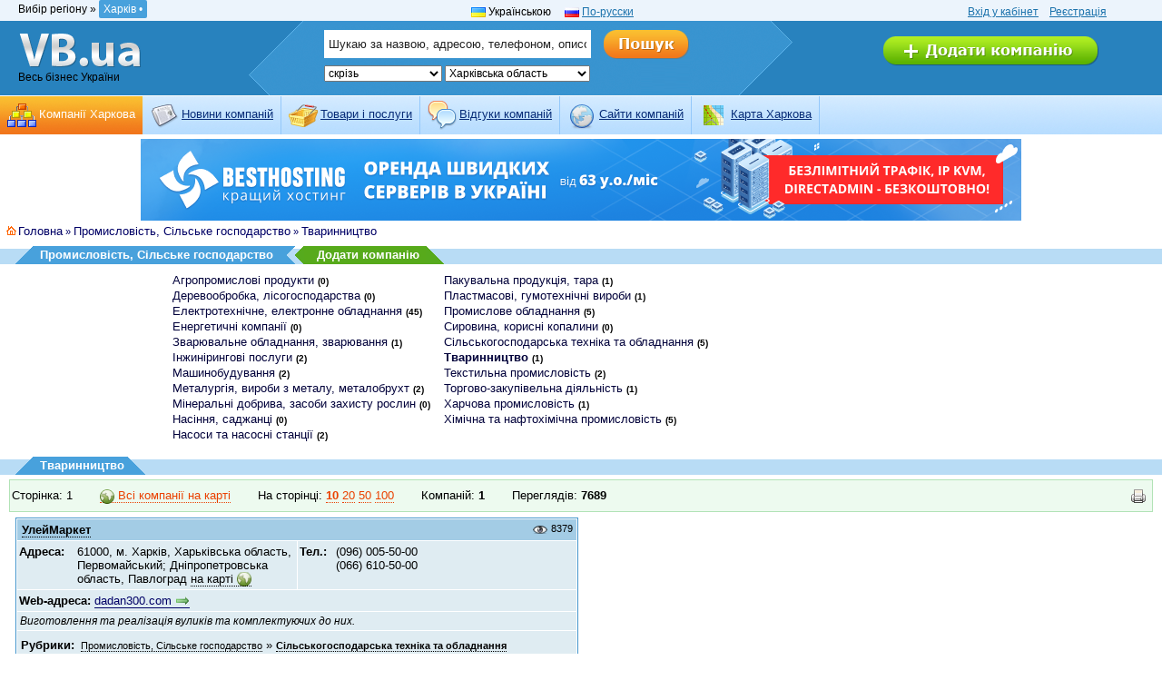

--- FILE ---
content_type: text/html
request_url: http://kh.vb.ua/industry/animal/
body_size: 7240
content:
<!DOCTYPE HTML PUBLIC "-//W3C//DTD HTML 4.01 Transitional//EN">
<html>
<head>
   <title>Тваринництво Харкова / kh.VB.ua :: Весь Бізнес Харкова</title>
   <meta http-equiv="Content-Type" content="text/html; charset=UTF-8" />
   <meta http-equiv="Content-Language" content="ru" />
   <meta http-equiv="pragma" content="no-cache" />
   <meta http-equiv="cache-control" content="no-cache, must-revalidate" />
   <meta name="revisit-after" content="4 days" />
   <meta name="robots" content="all" />
   
   <meta name="keywords" content="" />
   <meta name="description" content="Інформація про тваринництво Харкова" />
   <meta name="copyright" content="VB.ua">
   <meta name="google-site-verification" content="pZFwGYILjti_YcYjiiSH1wX0jtlxFyDoDuG96Ox63gE" />
   <meta name='yandex-verification' content='60b61443adb965c5' />
   <link type="text/css" rel="stylesheet" href="/static/s/reset.css" id="cssFile" />

   <link type="text/css" rel="stylesheet" href="/static/s/new_style.css" id="cssFile" />

   <link type="text/css" rel="stylesheet" href="/static/s/style1.css" id="cssFile" />
   <link href="/static/s/print.css" type="text/css" rel="alternate stylesheet" title="print" />
   <link type="text/css" rel="stylesheet" href="/static/s/fpackets.css" />
   <link type="text/css" rel="stylesheet" href="/static/s/colorbox.css" />
   <link rel="shortcut icon" href="/static/i/favicon.ico" type="image/ico"/>
   <link rel="stylesheet" href="http://ajax.googleapis.com/ajax/libs/jqueryui/1.8.23/themes/base/jquery-ui.css" type="text/css">
   <link href="/static/selectable/css/dj.selectable.css" type="text/css" media="all" rel="stylesheet" />
   <script src="//ajax.googleapis.com/ajax/libs/jquery/1.7.2/jquery.min.js" type="text/javascript"></script>
   <script src="//ajax.googleapis.com/ajax/libs/jqueryui/1.8.23/jquery-ui.js" type="text/javascript"></script>
   <script src='/static/selectable/js/jquery.dj.selectable.js' type="text/javascript"></script>
   
   <script src='/static/j/jquery.colorbox-min.js' type="text/javascript"></script>
   <script type="text/javascript" src='/static/j/wtooltip.min.js'></script>
   <script type="text/javascript" src='/static/j/1024.js'></script>   
   <script type="text/javascript" src='/static/j/jquery.expander.min.js'></script>
   <script src='/static/j/base.js' type="text/javascript"></script>
   
   <!--[if IE]>
       <link type="text/css" rel="stylesheet" href="/static/s/ie.css" />
       <script src='/static/j/ie7.js' type="text/javascript"></script>
   <![endif]-->
   
  <script type="text/javascript">
    var fold_text = 'Сховати';
    var unfold_text = 'Детальніше';

    var _gaq = _gaq || [];
    _gaq.push(['_setAccount', 'UA-2595190-1']);
    _gaq.push(['_setDomainName', '.vb.ua']);
    _gaq.push(['_trackPageview']);

    (function() {
      var ga = document.createElement('script'); ga.type = 'text/javascript'; ga.async = true;
      ga.src = ('https:' == document.location.protocol ? 'https://ssl' : 'http://www') + '.google-analytics.com/ga.js';
      var s = document.getElementsByTagName('script')[0]; s.parentNode.insertBefore(ga, s);
    })();

  </script>

</head>
<body >
<!-- n header -->
<div class="n_header">
        
    <div class="clear"></div>
    <!-- /banner -->
    

    <!-- service -->
    <div  class="n_header_service">
        <table width="97%" cellpadding="0" cellspacing="0"  border="0">
            <tr valign="top">
                <td width="33%">
                    <div class="n_header_service_city">
                        
                        <div id="tm-regions">Вибір регіону &raquo;
	<span id="creggion">Харків &#8226;</span>
	<div id="allregions">
    
        <noindex>
        <ul>
        
            <li><a href="http://vb.ua/industry/animal/" rel="nofollow">Вінниця</a></li>
            
        
            <li><a href="http://dp.vb.ua/industry/animal/" rel="nofollow">Дніпропетровськ</a></li>
            
        
            <li><a href="http://dn.vb.ua/industry/animal/" rel="nofollow">Донецьк</a></li>
            
        
            <li><a href="http://zh.vb.ua/industry/animal/" rel="nofollow">Житомир</a></li>
            
        
            <li><a href="http://zp.vb.ua/industry/animal/" rel="nofollow">Запоріжжя</a></li>
            
        
            <li><a href="http://if.vb.ua/industry/animal/" rel="nofollow">Івано-Франківськ</a></li>
            
        
            <li><a href="http://kiev.vb.ua/industry/animal/" rel="nofollow">КИЇВ</a></li>
            </ul><ul>
        
            <li><a href="http://kr.vb.ua/industry/animal/" rel="nofollow">Кіровоград</a></li>
            
        
            <li><a href="http://cr.vb.ua/industry/animal/" rel="nofollow">Крим АР</a></li>
            
        
            <li><a href="http://lg.vb.ua/industry/animal/" rel="nofollow">Луганськ</a></li>
            
        
            <li><a href="http://lk.vb.ua/industry/animal/" rel="nofollow">Луцьк</a></li>
            
        
            <li><a href="http://lviv.vb.ua/industry/animal/" rel="nofollow">Львів</a></li>
            
        
            <li><a href="http://mk.vb.ua/industry/animal/" rel="nofollow">Миколаїв</a></li>
            
        
            <li><a href="http://od.vb.ua/industry/animal/" rel="nofollow">Одеса</a></li>
            </ul><ul>
        
            <li><a href="http://pl.vb.ua/industry/animal/" rel="nofollow">Полтава</a></li>
            
        
            <li><a href="http://rv.vb.ua/industry/animal/" rel="nofollow">Рівне</a></li>
            
        
            <li><a href="http://sm.vb.ua/industry/animal/" rel="nofollow">Суми</a></li>
            
        
            <li><a href="http://te.vb.ua/industry/animal/" rel="nofollow">Тернопіль</a></li>
            
        
            <li><a href="http://uz.vb.ua/industry/animal/" rel="nofollow">Ужгород</a></li>
            
        
            <li><a href="http://kh.vb.ua/industry/animal/" class="current"rel="nofollow">Харків</a></li>
            
        
            <li><a href="http://ks.vb.ua/industry/animal/" rel="nofollow">Херсон</a></li>
            </ul><ul>
        
            <li><a href="http://km.vb.ua/industry/animal/" rel="nofollow">Хмельницький</a></li>
            
        
            <li><a href="http://ck.vb.ua/industry/animal/" rel="nofollow">Черкаси</a></li>
            
        
            <li><a href="http://cv.vb.ua/industry/animal/" rel="nofollow">Чернівці</a></li>
            
        
            <li><a href="http://cn.vb.ua/industry/animal/" rel="nofollow">Чернігів</a></li>
            
        
        </ul>
        </noindex>
    
    </div>
</div>
                        
                    </div>
                </td>
                <td width="33%" style="padding-left: 100px;">
                    
<!-- -->
    
        
            <img src="/static/i/ua.gif" alt="lang.1" width="16" height="11" /> Українською&nbsp;&nbsp;&nbsp;&nbsp;
        
    
        
            <img src="/static/i/ru.gif" alt="lang.1" width="16" height="11" />&nbsp;<a href="/ru/industry/animal/">По-русски</a>&nbsp;&nbsp;&nbsp;&nbsp;
        
    

<!-- -->


                </td>

                <td width="33%" class="n_align_c">
                    <a href='/accounts/login/'>Вхід у кабінет</a>&nbsp;&nbsp;&nbsp;
                    <a href='/accounts/register/'>Реєстрація</a>
                    
                </td>

            </tr>
        </table>
    </div>
    <!-- /service -->

    <!-- content -->

    <div class="n_header_cont">
        <table width="97%" cellpadding="0"  cellspacing="0" border="0">
            <tr valign="top">
                <td width="15%">
                    <div class="n_header_cont_logo">
                        <a href="/ua/" class="n_header_cont_logo_img"></a>

                        

                        
                            Весь бізнес України
                        


                    </div>
                </td>
                <td width="62%">
                    <div class="n_header_cont_find" style="display: block;">
                        <form action = "/ua/search/" method='get' name="frmsearch" onsubmit="return checkSearch()">
                            
                            <table>
                                <tr>
                                    <td style="width: 15%;"></td>
                                    <td style="width: 85%;">
                                    
                                    
                                    <table class="n_header_cont_find_p">
                                <tr valign="top">
                                    <td>

                                    <input class="n_header_cont_find_i"
                                    name="term" data-selectable-type="text"
                                    data-selectable-allow-new="false"
                                    data-selectable-url="/selectable/firms-firmlookup/"
                                    value="Шукаю за назвою, адресою, телефоном, описом..."

                                    type="text" id="id_term" />

                                    </td>
                                    <td>
                                        
                                        
                                            <input class="search_hover_ua" name="s" type="image" src="/static/i/new/n_button_find_ua.png" title="Пошук" value="Поиск" />
                                        
                                    </td>
                                </tr>

                                <tr valign="top">
                                    <td>
                                        

<select name="where" id="id_where">
<option value="1" selected="selected">скрізь</option>
<option value="2">в назвах компаній</option>
<option value="3">в адресах компаній</option>
<option value="4">в телефонах компаній</option>
<option value="5">в описі компаній</option>
<option value="6">в товарах компанії</option>
</select>
<select name="region" id="id_region">
<option value="1">Вінницька область</option>
<option value="2">Волинська область</option>
<option value="3">Дніпропетровська область</option>
<option value="4">Донецька область</option>
<option value="5">Житомирська область</option>
<option value="6">Закарпатська область</option>
<option value="7">Запорізька область</option>
<option value="8">Івано-Франківська область</option>
<option value="9">Київська область</option>
<option value="10">Кіровоградська область</option>
<option value="11">Крим АР</option>
<option value="12">Луганська область</option>
<option value="13">Львівська область</option>
<option value="14">Миколаївська область</option>
<option value="15">Одеська область</option>
<option value="16">Полтавська область</option>
<option value="17">Рівненська область</option>
<option value="18">Сумська область</option>
<option value="19">Тернопільська область</option>
<option value="20" selected="selected">Харківська область</option>
<option value="21">Хмельницька область</option>
<option value="22">Черкаська область</option>
<option value="23">Херсонська область</option>
<option value="24">Чернігівська область</option>
<option value="25">Чернівецька область</option>
</select>
                                    </td>
                                    <td></td>
                                </tr>
                            </table>
                                    
                                    
                                    
                                    </td>
                                </tr>
                            </table>
                            
                            
                           
                            
                        </form>
                    </div>
                </td>
                <td width="23%">
                    <div class="n_header_cont_company">
                        

                        
                            <a href="/ua/payservice/"><img src="/static/i/new/n_button_add_ua.png" width="237" height="32" /></a>
                            
                        
                    </div>
                </td>
            </tr>
        </table>
    </div>
<!-- /content -->

<!-- menu ->
<ul id="maintoolbar">
    
        <li class="active"><a href="/ua/" title="Каталог"><img src="/static/menu/image_119.gif" /><span>Компанії Харкова</span></a></li>
    
        <li ><a href="/ua/announcement/" title="Новини"><img src="/static/menu/image_120.png" /><span>Новини компаній</span></a></li>
    
        <li ><a href="/ua/ware/" title="Товари"><img src="/static/menu/image_121.png" /><span>Товари і послуги</span></a></li>
    
        <li ><a href="/ua/comments/" title="Відгуки"><img src="/static/menu/image_122.png" /><span>Відгуки компаній</span></a></li>
    
        <li ><a href="/ua/links/" title="Сайти"><img src="/static/menu/image_123.png" /><span>Cайти компаній</span></a></li>
    
        <li ><a href="/ua/map/" title="Карта Харкова"><img src="/static/menu/image_124.png" /><span>Карта Харкова</span></a></li>
    
</ul>
<!-- menu -->


<!-- menu -->
<div class="n_header_menu">

    <ul class="n_header_menu_l">
        
            
            <li class="n_header_menu_l_select"><img src="/static/menu/image_119.gif" width="32" height="32" />&nbsp;<a href="/ua/" title="Каталог">Компанії Харкова</a></li>
        
            
            <li ><img src="/static/menu/image_120.png" width="32" height="32" />&nbsp;<a href="/ua/announcement/" title="Новини">Новини компаній</a></li>
        
            
            <li ><img src="/static/menu/image_121.png" width="32" height="32" />&nbsp;<a href="/ua/ware/" title="Товари">Товари і послуги</a></li>
        
            
            <li ><img src="/static/menu/image_122.png" width="32" height="32" />&nbsp;<a href="/ua/comments/" title="Відгуки">Відгуки компаній</a></li>
        
            
            <li ><img src="/static/menu/image_123.png" width="32" height="32" />&nbsp;<a href="/ua/links/" title="Сайти">Cайти компаній</a></li>
        
            
            <li ><img src="/static/menu/image_124.png" width="32" height="32" />&nbsp;<a href="/ua/map/" title="Карта Харкова">Карта Харкова</a></li>
        
    </ul>

<div class="clear"></div>
</div>
<!-- /menu -->

</div>

<!-- n header end -->
<center>
<a href=https://besthosting.ua/ru/priceservers.php><img title="Аренда выделенного сервера" alt="Аренда выделенного сервера" src=http://images.besthosting.ua/2021/baner/server/970*90_remarketing.png></a>
</center>

<div class="clear"></div>






<div id="breadcrumb"><img src="/static/i/home.gif" alt="breadcrumb" /><a href='/ua/'>Головна</a>  
&raquo; <a href='/industry/'>Промисловість, Сільське господарство</a> &raquo; <a href='/industry/animal/'>Тваринництво</a>
</div>







<div class="rubricheader">
<h1><span>Промисловість, Сільське господарство</span></h1>
<h2><a href="/payservice/">Додати компанію</a></h2>
</div>




<div id="subrubrics" style="width: 900px;">
<ul>

    <li><a href="/industry/agroindustrial/" >Агропромислові продукти</a> <strong>(0)</strong> </li>
    

    <li><a href="/industry/woodworking/" >Деревообробка, лісогосподарства</a> <strong>(0)</strong> </li>
    

    <li><a href="/industry/electrical_equipment/" >Електротехнічне, електронне обладнання</a> <strong>(45)</strong> </li>
    

    <li><a href="/industry/energy/" >Енергетичні компанії</a> <strong>(0)</strong> </li>
    

    <li><a href="/industry/weld/" >Зварювальне обладнання, зварювання</a> <strong>(1)</strong> </li>
    

    <li><a href="/industry/engineering/" >Інжинірингові послуги</a> <strong>(2)</strong> </li>
    

    <li><a href="/industry/mechanical/" >Машинобудування</a> <strong>(2)</strong> </li>
    

    <li><a href="/industry/metal/" >Металургія, вироби з металу, металобрухт</a> <strong>(2)</strong> </li>
    

    <li><a href="/industry/mineral/" >Мінеральні добрива, засоби захисту рослин</a> <strong>(0)</strong> </li>
    

    <li><a href="/industry/simeon/" >Насіння, саджанці</a> <strong>(0)</strong> </li>
    

    <li><a href="/industry/pumps/" >Насоси та насосні станції</a> <strong>(2)</strong> </li>
    </ul><ul>

    <li><a href="/industry/packing/" >Пакувальна продукція, тара</a> <strong>(1)</strong> </li>
    

    <li><a href="/industry/plastmas/" >Пластмасові, гумотехнічні вироби</a> <strong>(1)</strong> </li>
    

    <li><a href="/industry/industrial/" >Промислове обладнання</a> <strong>(5)</strong> </li>
    

    <li><a href="/industry/raw/" >Сировина, корисні копалини</a> <strong>(0)</strong> </li>
    

    <li><a href="/industry/machinery/" >Сільськогосподарська техніка та обладнання</a> <strong>(5)</strong> </li>
    

    <li><a href="/industry/animal/" class="current">Тваринництво</a> <strong>(1)</strong> </li>
    

    <li><a href="/industry/textile-industry/" >Текстильна промисловість</a> <strong>(2)</strong> </li>
    

    <li><a href="/industry/commercial/" >Торгово-закупівельна діяльність</a> <strong>(1)</strong> </li>
    

    <li><a href="/industry/processing/" >Харчова промисловість</a> <strong>(1)</strong> </li>
    

    <li><a href="/industry/chemistry_goods/" >Хімічна та нафтохімічна промисловість</a> <strong>(5)</strong> </li>
    

</ul>
</div>
<div class="clear" style="padding-bottom:15px"></div>

<div class="sectionBlue">
<h1><span>Тваринництво</span></h1>
</div>


<ul class="toolbar-add">
    <li>Сторінка: 1</li>
    <li class='noprint'><a href="/allonmap/?rid=255" class="blueOrange allonmap"><img src="/static/i/earth.png" alt="earth" /> Всі компанії на карті</a></li>
    <li class='noprint'>На сторінці:
    <a href="/industry/animal/?onpage=10"><b>10</b></a>
    <a href="/industry/animal/?onpage=20">20</a>
    <a href="/industry/animal/?onpage=50">50</a>
    <a href="/industry/animal/?onpage=100">100</a>
    
    </li>
    <li>Компаній: <b>1</b></li>
    <li>Переглядів: <b>7689</b></li>
    <li class='noprint' style="float:right;margin-right:5px;"><img src="/static/i/print.gif" alt="Версія для друку" class="imgPrint wtip" onclick="switchCss(2)" title="Версія для друку" /></li>
</ul>


<div id="firms-list">
    
    <table cellpadding="3" cellspacing="1" class="cardFree" id="cardFree" align="center" summary="">
   <tr class="firmTitle">
      <td colspan="2" class="firmTitle"><a href="/%D0%A3%D0%BB%D0%B5%D0%B9%D0%9C%D0%B0%D1%80%D0%BA%D0%B5%D1%82-%D0%A5%D0%B0%D1%80%D0%BA%D1%96%D0%B2-44234"><strong>УлейМаркет</strong></a> <span class="card-views" title="Кількість переглядів">8379</span></td>
   </tr>

   <tr valign="top" height="100%">
      <td width="50%">
        <div class="align_left"><strong>Адреса: </strong></div>
        <div class="address">
            
               61000, м. Харків, Харьківська область, Первомайський; Дніпропетровська область, Павлоград  <a class="onmap lstrb_card noprint" href="/onmap/?fid=44234&aid=43918">на карті</a>
               
            
        </div>
      </td>
      <td align="left" width="50%">
        <div class="align_left"><b>Тел.: </b></div>
        <div class="phones">
            
                (096) 005-50-00 
                <br/>
            
                (066) 610-50-00 
                
            
        </div>
      </td>
   </tr>
   <tr valign="top">
      <td class="card-www" colspan="2"><strong>Web-адреса:</strong>
      
      
      <noindex>
      <a href="http://dadan300.com/" target="_blank" rel="nofollow">dadan300.com</a>
      </noindex>
      </td>
   </tr>

   
   <tr>
       <td class="desc" colspan="2">Виготовлення та реалізація вуликів та комплектуючих до них.</td>
   </tr>
   

   

   

   <tr>
      <td colspan="2">
          <table cellpadding="0" cellspacing="0" border="0" summary="">
             <tr>
                <td valign="top" style="padding-top: 1px"><strong>Рубрики: </strong></td>
                <td valign="top" style="padding-left: 5px" class="rubric-a">
                    
                        <a href="/industry/" class="lstrb_card">Промисловість, Сільське господарство</a> &raquo; <a href="/industry/machinery/" class="lstrb_card"><b>Сільськогосподарська техніка та обладнання</b></a>
                        <br/>
                    
                        <a href="/industry/" class="lstrb_card">Промисловість, Сільське господарство</a> &raquo; <a href="/industry/animal/" class="lstrb_card"><b>Тваринництво</b></a>
                        
                    
                </td>
             </tr>
          </table>
      </td>
   </tr>

    <tr>
        <td class="rowComments" colspan="2">
           

           <a href="/%D0%A3%D0%BB%D0%B5%D0%B9%D0%9C%D0%B0%D1%80%D0%BA%D0%B5%D1%82-%D0%A5%D0%B0%D1%80%D0%BA%D1%96%D0%B2-44234#announcements"><img src="/static/i/book_open.gif" alt="Новини"> Новини (0)</a> |
           <a href="/%D0%A3%D0%BB%D0%B5%D0%B9%D0%9C%D0%B0%D1%80%D0%BA%D0%B5%D1%82-%D0%A5%D0%B0%D1%80%D0%BA%D1%96%D0%B2-44234#wares"><img src="/static/i/cart16.gif" alt="Товари"> Товари (25)</a> |
           <a href="/%D0%A3%D0%BB%D0%B5%D0%B9%D0%9C%D0%B0%D1%80%D0%BA%D0%B5%D1%82-%D0%A5%D0%B0%D1%80%D0%BA%D1%96%D0%B2-44234#comments"><img src="/static/i/comment_view.gif" alt="Відгуки"> Відгуки (0)</a> | <a href="/%D0%A3%D0%BB%D0%B5%D0%B9%D0%9C%D0%B0%D1%80%D0%BA%D0%B5%D1%82-%D0%A5%D0%B0%D1%80%D0%BA%D1%96%D0%B2-44234#mail"><img src="/static/i/email.gif" alt="Написати листа"> Написати листа</a>
        </td>
    </tr>

</table>

        
            
        
    
</div>


<div class="clear"></div>
<ul class="toolbar-add">
    <li>Сторінка: 1</li>
    <li class='noprint'><a href="/allonmap/?rid=255" class="blueOrange allonmap"><img src="/static/i/earth.png" alt="earth" /> Всі компанії на карті</a></li>
    <li class='noprint'>На сторінці:
    <a href="/industry/animal/?onpage=10"><b>10</b></a>
    <a href="/industry/animal/?onpage=20">20</a>
    <a href="/industry/animal/?onpage=50">50</a>
    <a href="/industry/animal/?onpage=100">100</a>
    
    </li>
    <li>Компаній: <b>1</b></li>
    <li>Переглядів: <b>7689</b></li>
    <li class='noprint' style="float:right;margin-right:5px;"><img src="/static/i/print.gif" alt="Версія для друку" class="imgPrint wtip" onclick="switchCss(2)" title="Версія для друку" /></li>
</ul>


<div class="clear" style="padding-bottom:15px"></div>


<center>

</center><br>
<div id="footer">
<b>&copy; 2006-2026 VB.ua</b> <span class="footer-aux">| <a href="/ua/payservice/">Додати компанію</a> | <a href="/ua/agreement/">Угода користувача</a> | <a href="/ua/contact/">Контакти</a> </span>
| 


<a href=https://www.bestname.ua/ua/>Реєстрація доменів</a>
            
</div>
<div id="counters">
<table cellpadding="2" cellspacing="1" border="0" align="center">
<tr>

  <td>
<!-- MyCounter v.2.0 -->
<script type="text/javascript"><!--
my_id = 35855;
my_width = 88;
my_height = 31;
my_alt = "MyCounter - Ваш счётчик";
//--></script>
<script type="text/javascript"
  src="http://scripts.mycounter.com.ua/counter2.0.js">
</script><noscript>
<a target="_blank" href="http://mycounter.com.ua/"><img
src="http://get.mycounter.com.ua/counter.php?id=35855"
title="MyCounter - Ваш счётчик"
alt="MyCounter - Ваш счётчик"
width="88" height="31" border="0" /></a></noscript>
<!--/ MyCounter -->
   </td>
   
   <td>
<!-- I.UA counter --><a href="http://www.i.ua/" target="_blank" onclick="this.href='http://i.ua/r.php?74210';" title="Rated by I.UA">
<script type="text/javascript" language="javascript"><!--
iS='<img src="http://r.i.ua/s?u74210&p56&n'+Math.random();
iD=document;if(!iD.cookie)iD.cookie="b=b; path=/";if(iD.cookie)iS+='&c1';
iS+='&d'+(screen.colorDepth?screen.colorDepth:screen.pixelDepth)
+"&w"+screen.width+'&h'+screen.height;
iT=iD.referrer.slice(7);iH=window.location.href.slice(7);
((iI=iT.indexOf('/'))!=-1)?(iT=iT.substring(0,iI)):(iI=iT.length);
if(iT!=iH.substring(0,iI))iS+='&f'+escape(iD.referrer.slice(7));
iS+='&r'+escape(iH);
iD.write(iS+'" border="0" width="88" height="31" />');
//--></script></a><!-- End of I.UA counter -->
   </td>

  <td>
<!-- Рейтинг винницких сайтов , code for http://vb.ua -->
<script type="text/javascript">java="1.0";java1=""+"refer="+escape(document.referrer)+"&page="+escape(window.location.href); document.cookie="astratop=1; path=/"; java1+="&c="+(document.cookie?"yes":"now");</script>
<script type="text/javascript1.1">java="1.1";java1+="&java="+(navigator.javaEnabled()?"yes":"now")</script>
<script type="text/javascript1.2">java="1.2";java1+="&razresh="+screen.width+'x'+screen.height+"&cvet="+(((navigator.appName.substring(0,3)=="Mic"))? screen.colorDepth:screen.pixelDepth)</script>
<script type="text/javascript1.3">java="1.3"</script>
<script type="text/javascript">java1+="&jscript="+java+"&rand="+Math.random(); document.write("<a href='http://rating.vn.ua/?fromsite=5'><img "+" src='http://rating.vn.ua/img.php?id=5&"+java1+"&' border='0' alt='Рейтинг винницких сайтов' width='88' height='31'><\/a>");</script>
<noscript><a href="http://rating.vn.ua/?fromsite=5" target="_blank"><img src="http://rating.vn.ua/img.php?id=5" border="0" alt="Рейтинг винницких сайтов" width="88" height="31"></a></noscript>
<!-- /Рейтинг винницких сайтов -->
 </td>

   <td>
<!--LiveInternet counter--><script type="text/javascript"><!--
document.write("<a href='http://www.liveinternet.ru/click' "+
"target=_blank><img src='http://counter.yadro.ru/hit?t45.11;r"+
escape(document.referrer)+((typeof(screen)=="undefined")?"":
";s"+screen.width+"*"+screen.height+"*"+(screen.colorDepth?
screen.colorDepth:screen.pixelDepth))+";u"+escape(document.URL)+
";"+Math.random()+
"' alt='' title='LiveInternet' "+
"border=0 width=31 height=31><\/a>")//--></script><!--/LiveInternet-->
   </td>

   <td>
<!--bigmir)net TOP 100-->
<script type="text/javascript" language="javascript"><!--
bmN=navigator,bmD=document,bmD.cookie='b=b',i=0,bs=[],bm={v:138347,s:138347,t:5,c:bmD.cookie?1:0,n:Math.round((Math.random()* 1000000)),w:0};
for(var f=self;f!=f.parent;f=f.parent)bm.w++;
try{if(bmN.plugins&&bmN.mimeTypes.length&&(x=bmN.plugins['Shockwave Flash']))bm.m=parseInt(x.description.replace(/([a-zA-Z]|\s)+/,''));
else for(var f=3;f<20;f++)if(eval('new ActiveXObject("ShockwaveFlash.ShockwaveFlash.'+f+'")'))bm.m=f}catch(e){;}
try{bm.y=bmN.javaEnabled()?1:0}catch(e){;}
try{bmS=screen;bm.v^=bm.d=bmS.colorDepth||bmS.pixelDepth;bm.v^=bm.r=bmS.width}catch(e){;}
r=bmD.referrer.slice(7);if(r&&r.split('/')[0]!=window.location.host){bm.f=escape(r);bm.v^=r.length}
bm.v^=window.location.href.length;for(var x in bm) if(/^[vstcnwmydrf]$/.test(x)) bs[i++]=x+bm[x];
bmD.write('<a href="http://www.bigmir.net/" target="_blank" onClick="img=new Image();img.src="http://www.bigmir.net/?cl=138347";"><img src="http://c.bigmir.net/?'+bs.join('&')+'"  width="88" height="31" border="0" alt="bigmir)net TOP 100" title="bigmir)net TOP 100"></a>');
//-->
</script>
<noscript>
<a href="http://www.bigmir.net/" target="_blank"><img src="http://c.bigmir.net/?v138347&s138347&t5" width="88" height="31" alt="bigmir)net TOP 100" title="bigmir)net TOP 100" border="0" /></a>
</noscript>
<!--bigmir)net TOP 100-->
   </td>
   
</tr>
</table>
</div>

</body>
</html>

--- FILE ---
content_type: application/javascript
request_url: http://kh.vb.ua/static/j/wtooltip.min.js
body_size: 1425
content:
/* Wayfarer Tooltip
 * Version 1.0.4
 * Author Abel Mohler
 * URI: http://www.wayfarerweb.com/wtooltip.php
 * Released with the MIT License: http://www.wayfarerweb.com/mit.php
 */
(function(a){a.fn.wTooltip=function(f,r){f=a.extend({content:null,ajax:null,follow:true,auto:true,fadeIn:0,fadeOut:0,appendTip:document.body,degrade:false,offsetY:10,offsetX:1,style:{},className:null,id:null,callBefore:function(t,p,o){},callAfter:function(t,p,o){},clickAction:function(p,o){a(p).hide()},delay:0,timeout:0,cloneable:false},f||{});if(!f.style&&typeof f.style!="object"){f.style={};f.style.zIndex="1000"}else{f.style=a.extend({border:"1px solid gray",background:"#edeef0",color:"#000",padding:"10px",zIndex:"1000",textAlign:"left"},f.style||{})}if(typeof r=="function"){f.callAfter=r||f.callAfter}f.style.display="none",f.style.position="absolute";var m,l,q,c,k={},b=true,e=false,n=false,s=document.createElement("div"),g=(typeof document.body.style.maxWidth=="undefined")?true:false,j=(typeof a.talk=="function"&&typeof a.listen=="function")?true:false;if(f.id){s.id=f.id}if(f.className){s.className=f.className}f.degrade=(f.degrade&&g)?true:false;for(var d in f.style){s.style[d]=f.style[d]}function i(o){if(o){if(f.degrade){a(s).html(f.content.replace(/<\/?[^>]+>/gi,""))}else{a(s).html(f.content)}}}if(f.ajax){a.get(f.ajax,function(o){if(o){f.content=o}i(f.content)})}function h(p){function t(u){if(m&&!f.content){u.title=m;m=null}}function o(){if(!e&&f.auto){clearInterval(c);if(f.fadeOut){a(s).fadeOut(f.fadeOut,function(){t(p)})}else{t(p);s.style.display="none"}}if(typeof f.callAfter=="function"){f.callAfter(s,p,f)}if(j){f=a.listen(f)}}if(f.timeout>0){q=setTimeout(function(){o()},f.timeout)}else{o()}}a(s).hover(function(){e=true},function(){e=false;h(k)});if(j){f.key=s;f.plugin="wTooltip";f.channel="wayfarer";a.talk(f)}i(f.content&&!f.ajax);a(s).appendTo(f.appendTip);return this.each(function(){this.onmouseover=function(t){var p=this;clearTimeout(q);if(this.title&&!f.degrade&&!f.content){m=this.title;this.title=""}if(f.content&&f.degrade){this.title=s.innerHTML}function o(){if(typeof f.callBefore=="function"){f.callBefore(s,p,f)}if(j){f=a.listen(f)}if(f.auto){var u;if(f.content){if(!f.degrade){u="block"}}else{if(m&&!f.degrade){a(s).html(unescape(m));u="block"}else{u="none"}}if(u=="block"&&f.fadeIn){a(s).fadeIn(f.fadeIn)}else{s.style.display=u}}}if(f.delay>0){l=setTimeout(function(){o()},f.delay)}else{o()}};this.onmousemove=function(y){var w=(y)?y:window.event,v=this;k=this;if(f.follow||b){var A=a(window).scrollTop(),B=a(window).scrollLeft(),x=w.clientY+A+f.offsetY,t=w.clientX+B+f.offsetX,z=a(f.appendTip).outerHeight(),p=a(f.appendTip).innerHeight(),o=a(window).width()+B-a(s).outerWidth(),u=a(window).height()+A-a(s).outerHeight();x=(z>p)?x-(z-p):x;n=(x>u||t>o)?true:false;if(t-B<=0&&f.offsetX<0){t=B}else{if(t>o){t=o}}if(x-A<=0&&f.offsetY<0){x=A}else{if(x>u){x=u}}s.style.top=x+"px";s.style.left=t+"px";b=false}};this.onmouseout=function(){clearTimeout(l);var o=this;b=true;if(!f.follow||n||(f.offsetX<0&&f.offsetY<0)){setTimeout(function(){c=setInterval(function(){h(o)},1)},1)}else{h(this)}};if(typeof f.clickAction=="function"){this.onclick=function(){f.clickAction(s,this)}}})}})(jQuery);